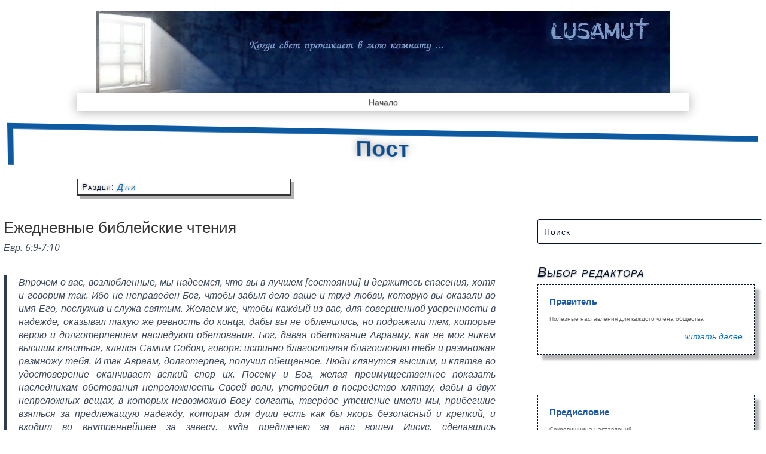

--- FILE ---
content_type: text/css
request_url: https://ru.lusamut.net/wp-content/et-cache/25/et-core-unified-tb-1218-tb-1232-tb-1224-deferred-25.min.css?ver=1759147965
body_size: 606
content:
.et_pb_section_4_tb_body.et_pb_section{padding-top:1px;padding-bottom:0px;margin-bottom:-12px;background-color:#ffffff!important}.et_pb_text_2_tb_body{font-size:13px;margin-bottom:-2px!important;max-width:750px}.et_pb_text_2_tb_body h1{font-size:24px}.et_pb_text_2_tb_body h2{font-family:'Montserrat',Helvetica,Arial,Lucida,sans-serif;font-weight:700;font-style:italic;font-size:42px;line-height:1.2em}.et_pb_post_slider_0_tb_body.et_pb_slider .et_pb_slide_description .et_pb_slide_title,.et_pb_post_slider_0_tb_body.et_pb_slider .et_pb_slide_description .et_pb_slide_title a{font-variant:small-caps;font-size:24px!important;color:#205AA2!important;letter-spacing:1px}.et_pb_post_slider_0_tb_body.et_pb_slider,.et_pb_post_slider_0_tb_body.et_pb_slider .et_pb_slide_content{line-height:1em!important}.et_pb_post_slider_0_tb_body.et_pb_slider .et_pb_slide_content,.et_pb_post_slider_0_tb_body.et_pb_slider .et_pb_slide_content div{font-family:'Verdana',Helvetica,Arial,Lucida,sans-serif!important;color:#3766a3!important;line-height:1em!important}.et_pb_post_slider_0_tb_body.et_pb_slider .et_pb_slide_content .post-meta,.et_pb_post_slider_0_tb_body.et_pb_slider .et_pb_slide_content .post-meta a{font-size:14px!important}.et_pb_post_slider_0_tb_body.et_pb_slider,.et_pb_post_slider_0_tb_body.et_pb_slider.et_pb_bg_layout_dark{background-color:#ffffff}.et_pb_post_slider_0_tb_body .et_pb_slide .et_pb_slide_image img{border-width:1px}.et_pb_post_slider_0_tb_body,.et_pb_post_slider_0_tb_body .et_pb_slide{height:250px;max-height:1000px}.et_pb_post_slider_0_tb_body .et_pb_slide_description,.et_pb_slider_fullwidth_off.et_pb_post_slider_0_tb_body .et_pb_slide_description{padding-top:0px;padding-bottom:2px}.et_pb_post_slider_0_tb_body,.et_pb_post_slider_0_tb_body .et_pb_slide>.et_pb_container{width:95%}.et_pb_post_slider_0_tb_body.et_pb_slider .et_pb_button_wrapper{text-align:right}body #page-container .et_pb_section .et_pb_post_slider_0_tb_body.et_pb_slider .et_pb_more_button.et_pb_button{color:#205AA2!important;border-width:0px!important;border-color:#205AA2}body #page-container .et_pb_section .et_pb_post_slider_0_tb_body.et_pb_slider .et_pb_more_button.et_pb_button:after{color:#205AA2}.et_pb_post_slider_0_tb_body .et_pb_slide_image img{box-shadow:6px 6px 18px 0px rgba(0,0,0,0.3)}.et_pb_post_slider_0_tb_body .et-pb-slider-arrows .et-pb-arrow-prev,.et_pb_post_slider_0_tb_body .et-pb-slider-arrows .et-pb-arrow-next{color:#205AA2}.et_pb_post_slider_0_tb_body .et-pb-controllers a,.et_pb_post_slider_0_tb_body .et-pb-controllers .et-pb-active-control{background-color:#205AA2}.et_pb_post_slider_0_tb_body.et_pb_module{margin-left:auto!important;margin-right:auto!important}@media only screen and (max-width:980px){.et_pb_section_4_tb_body.et_pb_section{padding-top:0px;padding-bottom:0px}.et_pb_text_2_tb_body h2{font-size:48px}body #page-container .et_pb_section .et_pb_post_slider_0_tb_body.et_pb_slider .et_pb_more_button.et_pb_button:after{display:inline-block;opacity:0}body #page-container .et_pb_section .et_pb_post_slider_0_tb_body.et_pb_slider .et_pb_more_button.et_pb_button:hover:after{opacity:1}}@media only screen and (max-width:767px){.et_pb_section_4_tb_body.et_pb_section{padding-top:0px;padding-bottom:0px}.et_pb_text_2_tb_body h2{font-size:36px}body #page-container .et_pb_section .et_pb_post_slider_0_tb_body.et_pb_slider .et_pb_more_button.et_pb_button:after{display:inline-block;opacity:0}body #page-container .et_pb_section .et_pb_post_slider_0_tb_body.et_pb_slider .et_pb_more_button.et_pb_button:hover:after{opacity:1}}.et_pb_section_0_tb_footer.et_pb_section{padding-top:100px;padding-bottom:0px;margin-bottom:-12px;background-color:#05142D!important}.et_pb_row_1_tb_footer.et_pb_row{padding-top:30px!important;padding-bottom:4px!important;padding-top:30px;padding-bottom:4px}.et_pb_text_0_tb_footer{font-family:'Raleway',Helvetica,Arial,Lucida,sans-serif;font-size:15px;letter-spacing:0.5px}@media only screen and (max-width:980px){.et_pb_section_0_tb_footer.et_pb_section{padding-top:0px;padding-bottom:0px}}@media only screen and (max-width:767px){.et_pb_section_0_tb_footer.et_pb_section{padding-top:0px;padding-bottom:0px}}